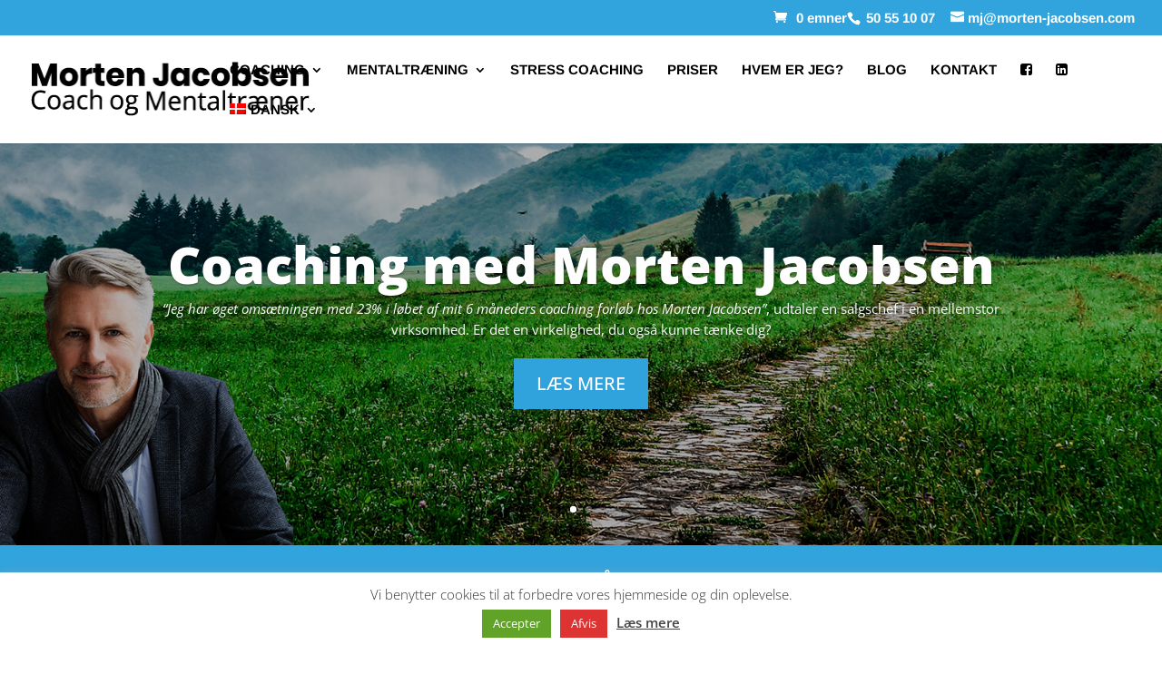

--- FILE ---
content_type: text/html; charset=utf-8
request_url: https://www.google.com/recaptcha/api2/anchor?ar=1&k=6LeSkZseAAAAABg7xAi2XbGK2p8Uk-edyBYxgExF&co=aHR0cHM6Ly93d3cubW9ydGVuLWphY29ic2VuLmNvbTo0NDM.&hl=en&v=PoyoqOPhxBO7pBk68S4YbpHZ&theme=light&size=normal&anchor-ms=20000&execute-ms=30000&cb=h5ffw7ph90uw
body_size: 49506
content:
<!DOCTYPE HTML><html dir="ltr" lang="en"><head><meta http-equiv="Content-Type" content="text/html; charset=UTF-8">
<meta http-equiv="X-UA-Compatible" content="IE=edge">
<title>reCAPTCHA</title>
<style type="text/css">
/* cyrillic-ext */
@font-face {
  font-family: 'Roboto';
  font-style: normal;
  font-weight: 400;
  font-stretch: 100%;
  src: url(//fonts.gstatic.com/s/roboto/v48/KFO7CnqEu92Fr1ME7kSn66aGLdTylUAMa3GUBHMdazTgWw.woff2) format('woff2');
  unicode-range: U+0460-052F, U+1C80-1C8A, U+20B4, U+2DE0-2DFF, U+A640-A69F, U+FE2E-FE2F;
}
/* cyrillic */
@font-face {
  font-family: 'Roboto';
  font-style: normal;
  font-weight: 400;
  font-stretch: 100%;
  src: url(//fonts.gstatic.com/s/roboto/v48/KFO7CnqEu92Fr1ME7kSn66aGLdTylUAMa3iUBHMdazTgWw.woff2) format('woff2');
  unicode-range: U+0301, U+0400-045F, U+0490-0491, U+04B0-04B1, U+2116;
}
/* greek-ext */
@font-face {
  font-family: 'Roboto';
  font-style: normal;
  font-weight: 400;
  font-stretch: 100%;
  src: url(//fonts.gstatic.com/s/roboto/v48/KFO7CnqEu92Fr1ME7kSn66aGLdTylUAMa3CUBHMdazTgWw.woff2) format('woff2');
  unicode-range: U+1F00-1FFF;
}
/* greek */
@font-face {
  font-family: 'Roboto';
  font-style: normal;
  font-weight: 400;
  font-stretch: 100%;
  src: url(//fonts.gstatic.com/s/roboto/v48/KFO7CnqEu92Fr1ME7kSn66aGLdTylUAMa3-UBHMdazTgWw.woff2) format('woff2');
  unicode-range: U+0370-0377, U+037A-037F, U+0384-038A, U+038C, U+038E-03A1, U+03A3-03FF;
}
/* math */
@font-face {
  font-family: 'Roboto';
  font-style: normal;
  font-weight: 400;
  font-stretch: 100%;
  src: url(//fonts.gstatic.com/s/roboto/v48/KFO7CnqEu92Fr1ME7kSn66aGLdTylUAMawCUBHMdazTgWw.woff2) format('woff2');
  unicode-range: U+0302-0303, U+0305, U+0307-0308, U+0310, U+0312, U+0315, U+031A, U+0326-0327, U+032C, U+032F-0330, U+0332-0333, U+0338, U+033A, U+0346, U+034D, U+0391-03A1, U+03A3-03A9, U+03B1-03C9, U+03D1, U+03D5-03D6, U+03F0-03F1, U+03F4-03F5, U+2016-2017, U+2034-2038, U+203C, U+2040, U+2043, U+2047, U+2050, U+2057, U+205F, U+2070-2071, U+2074-208E, U+2090-209C, U+20D0-20DC, U+20E1, U+20E5-20EF, U+2100-2112, U+2114-2115, U+2117-2121, U+2123-214F, U+2190, U+2192, U+2194-21AE, U+21B0-21E5, U+21F1-21F2, U+21F4-2211, U+2213-2214, U+2216-22FF, U+2308-230B, U+2310, U+2319, U+231C-2321, U+2336-237A, U+237C, U+2395, U+239B-23B7, U+23D0, U+23DC-23E1, U+2474-2475, U+25AF, U+25B3, U+25B7, U+25BD, U+25C1, U+25CA, U+25CC, U+25FB, U+266D-266F, U+27C0-27FF, U+2900-2AFF, U+2B0E-2B11, U+2B30-2B4C, U+2BFE, U+3030, U+FF5B, U+FF5D, U+1D400-1D7FF, U+1EE00-1EEFF;
}
/* symbols */
@font-face {
  font-family: 'Roboto';
  font-style: normal;
  font-weight: 400;
  font-stretch: 100%;
  src: url(//fonts.gstatic.com/s/roboto/v48/KFO7CnqEu92Fr1ME7kSn66aGLdTylUAMaxKUBHMdazTgWw.woff2) format('woff2');
  unicode-range: U+0001-000C, U+000E-001F, U+007F-009F, U+20DD-20E0, U+20E2-20E4, U+2150-218F, U+2190, U+2192, U+2194-2199, U+21AF, U+21E6-21F0, U+21F3, U+2218-2219, U+2299, U+22C4-22C6, U+2300-243F, U+2440-244A, U+2460-24FF, U+25A0-27BF, U+2800-28FF, U+2921-2922, U+2981, U+29BF, U+29EB, U+2B00-2BFF, U+4DC0-4DFF, U+FFF9-FFFB, U+10140-1018E, U+10190-1019C, U+101A0, U+101D0-101FD, U+102E0-102FB, U+10E60-10E7E, U+1D2C0-1D2D3, U+1D2E0-1D37F, U+1F000-1F0FF, U+1F100-1F1AD, U+1F1E6-1F1FF, U+1F30D-1F30F, U+1F315, U+1F31C, U+1F31E, U+1F320-1F32C, U+1F336, U+1F378, U+1F37D, U+1F382, U+1F393-1F39F, U+1F3A7-1F3A8, U+1F3AC-1F3AF, U+1F3C2, U+1F3C4-1F3C6, U+1F3CA-1F3CE, U+1F3D4-1F3E0, U+1F3ED, U+1F3F1-1F3F3, U+1F3F5-1F3F7, U+1F408, U+1F415, U+1F41F, U+1F426, U+1F43F, U+1F441-1F442, U+1F444, U+1F446-1F449, U+1F44C-1F44E, U+1F453, U+1F46A, U+1F47D, U+1F4A3, U+1F4B0, U+1F4B3, U+1F4B9, U+1F4BB, U+1F4BF, U+1F4C8-1F4CB, U+1F4D6, U+1F4DA, U+1F4DF, U+1F4E3-1F4E6, U+1F4EA-1F4ED, U+1F4F7, U+1F4F9-1F4FB, U+1F4FD-1F4FE, U+1F503, U+1F507-1F50B, U+1F50D, U+1F512-1F513, U+1F53E-1F54A, U+1F54F-1F5FA, U+1F610, U+1F650-1F67F, U+1F687, U+1F68D, U+1F691, U+1F694, U+1F698, U+1F6AD, U+1F6B2, U+1F6B9-1F6BA, U+1F6BC, U+1F6C6-1F6CF, U+1F6D3-1F6D7, U+1F6E0-1F6EA, U+1F6F0-1F6F3, U+1F6F7-1F6FC, U+1F700-1F7FF, U+1F800-1F80B, U+1F810-1F847, U+1F850-1F859, U+1F860-1F887, U+1F890-1F8AD, U+1F8B0-1F8BB, U+1F8C0-1F8C1, U+1F900-1F90B, U+1F93B, U+1F946, U+1F984, U+1F996, U+1F9E9, U+1FA00-1FA6F, U+1FA70-1FA7C, U+1FA80-1FA89, U+1FA8F-1FAC6, U+1FACE-1FADC, U+1FADF-1FAE9, U+1FAF0-1FAF8, U+1FB00-1FBFF;
}
/* vietnamese */
@font-face {
  font-family: 'Roboto';
  font-style: normal;
  font-weight: 400;
  font-stretch: 100%;
  src: url(//fonts.gstatic.com/s/roboto/v48/KFO7CnqEu92Fr1ME7kSn66aGLdTylUAMa3OUBHMdazTgWw.woff2) format('woff2');
  unicode-range: U+0102-0103, U+0110-0111, U+0128-0129, U+0168-0169, U+01A0-01A1, U+01AF-01B0, U+0300-0301, U+0303-0304, U+0308-0309, U+0323, U+0329, U+1EA0-1EF9, U+20AB;
}
/* latin-ext */
@font-face {
  font-family: 'Roboto';
  font-style: normal;
  font-weight: 400;
  font-stretch: 100%;
  src: url(//fonts.gstatic.com/s/roboto/v48/KFO7CnqEu92Fr1ME7kSn66aGLdTylUAMa3KUBHMdazTgWw.woff2) format('woff2');
  unicode-range: U+0100-02BA, U+02BD-02C5, U+02C7-02CC, U+02CE-02D7, U+02DD-02FF, U+0304, U+0308, U+0329, U+1D00-1DBF, U+1E00-1E9F, U+1EF2-1EFF, U+2020, U+20A0-20AB, U+20AD-20C0, U+2113, U+2C60-2C7F, U+A720-A7FF;
}
/* latin */
@font-face {
  font-family: 'Roboto';
  font-style: normal;
  font-weight: 400;
  font-stretch: 100%;
  src: url(//fonts.gstatic.com/s/roboto/v48/KFO7CnqEu92Fr1ME7kSn66aGLdTylUAMa3yUBHMdazQ.woff2) format('woff2');
  unicode-range: U+0000-00FF, U+0131, U+0152-0153, U+02BB-02BC, U+02C6, U+02DA, U+02DC, U+0304, U+0308, U+0329, U+2000-206F, U+20AC, U+2122, U+2191, U+2193, U+2212, U+2215, U+FEFF, U+FFFD;
}
/* cyrillic-ext */
@font-face {
  font-family: 'Roboto';
  font-style: normal;
  font-weight: 500;
  font-stretch: 100%;
  src: url(//fonts.gstatic.com/s/roboto/v48/KFO7CnqEu92Fr1ME7kSn66aGLdTylUAMa3GUBHMdazTgWw.woff2) format('woff2');
  unicode-range: U+0460-052F, U+1C80-1C8A, U+20B4, U+2DE0-2DFF, U+A640-A69F, U+FE2E-FE2F;
}
/* cyrillic */
@font-face {
  font-family: 'Roboto';
  font-style: normal;
  font-weight: 500;
  font-stretch: 100%;
  src: url(//fonts.gstatic.com/s/roboto/v48/KFO7CnqEu92Fr1ME7kSn66aGLdTylUAMa3iUBHMdazTgWw.woff2) format('woff2');
  unicode-range: U+0301, U+0400-045F, U+0490-0491, U+04B0-04B1, U+2116;
}
/* greek-ext */
@font-face {
  font-family: 'Roboto';
  font-style: normal;
  font-weight: 500;
  font-stretch: 100%;
  src: url(//fonts.gstatic.com/s/roboto/v48/KFO7CnqEu92Fr1ME7kSn66aGLdTylUAMa3CUBHMdazTgWw.woff2) format('woff2');
  unicode-range: U+1F00-1FFF;
}
/* greek */
@font-face {
  font-family: 'Roboto';
  font-style: normal;
  font-weight: 500;
  font-stretch: 100%;
  src: url(//fonts.gstatic.com/s/roboto/v48/KFO7CnqEu92Fr1ME7kSn66aGLdTylUAMa3-UBHMdazTgWw.woff2) format('woff2');
  unicode-range: U+0370-0377, U+037A-037F, U+0384-038A, U+038C, U+038E-03A1, U+03A3-03FF;
}
/* math */
@font-face {
  font-family: 'Roboto';
  font-style: normal;
  font-weight: 500;
  font-stretch: 100%;
  src: url(//fonts.gstatic.com/s/roboto/v48/KFO7CnqEu92Fr1ME7kSn66aGLdTylUAMawCUBHMdazTgWw.woff2) format('woff2');
  unicode-range: U+0302-0303, U+0305, U+0307-0308, U+0310, U+0312, U+0315, U+031A, U+0326-0327, U+032C, U+032F-0330, U+0332-0333, U+0338, U+033A, U+0346, U+034D, U+0391-03A1, U+03A3-03A9, U+03B1-03C9, U+03D1, U+03D5-03D6, U+03F0-03F1, U+03F4-03F5, U+2016-2017, U+2034-2038, U+203C, U+2040, U+2043, U+2047, U+2050, U+2057, U+205F, U+2070-2071, U+2074-208E, U+2090-209C, U+20D0-20DC, U+20E1, U+20E5-20EF, U+2100-2112, U+2114-2115, U+2117-2121, U+2123-214F, U+2190, U+2192, U+2194-21AE, U+21B0-21E5, U+21F1-21F2, U+21F4-2211, U+2213-2214, U+2216-22FF, U+2308-230B, U+2310, U+2319, U+231C-2321, U+2336-237A, U+237C, U+2395, U+239B-23B7, U+23D0, U+23DC-23E1, U+2474-2475, U+25AF, U+25B3, U+25B7, U+25BD, U+25C1, U+25CA, U+25CC, U+25FB, U+266D-266F, U+27C0-27FF, U+2900-2AFF, U+2B0E-2B11, U+2B30-2B4C, U+2BFE, U+3030, U+FF5B, U+FF5D, U+1D400-1D7FF, U+1EE00-1EEFF;
}
/* symbols */
@font-face {
  font-family: 'Roboto';
  font-style: normal;
  font-weight: 500;
  font-stretch: 100%;
  src: url(//fonts.gstatic.com/s/roboto/v48/KFO7CnqEu92Fr1ME7kSn66aGLdTylUAMaxKUBHMdazTgWw.woff2) format('woff2');
  unicode-range: U+0001-000C, U+000E-001F, U+007F-009F, U+20DD-20E0, U+20E2-20E4, U+2150-218F, U+2190, U+2192, U+2194-2199, U+21AF, U+21E6-21F0, U+21F3, U+2218-2219, U+2299, U+22C4-22C6, U+2300-243F, U+2440-244A, U+2460-24FF, U+25A0-27BF, U+2800-28FF, U+2921-2922, U+2981, U+29BF, U+29EB, U+2B00-2BFF, U+4DC0-4DFF, U+FFF9-FFFB, U+10140-1018E, U+10190-1019C, U+101A0, U+101D0-101FD, U+102E0-102FB, U+10E60-10E7E, U+1D2C0-1D2D3, U+1D2E0-1D37F, U+1F000-1F0FF, U+1F100-1F1AD, U+1F1E6-1F1FF, U+1F30D-1F30F, U+1F315, U+1F31C, U+1F31E, U+1F320-1F32C, U+1F336, U+1F378, U+1F37D, U+1F382, U+1F393-1F39F, U+1F3A7-1F3A8, U+1F3AC-1F3AF, U+1F3C2, U+1F3C4-1F3C6, U+1F3CA-1F3CE, U+1F3D4-1F3E0, U+1F3ED, U+1F3F1-1F3F3, U+1F3F5-1F3F7, U+1F408, U+1F415, U+1F41F, U+1F426, U+1F43F, U+1F441-1F442, U+1F444, U+1F446-1F449, U+1F44C-1F44E, U+1F453, U+1F46A, U+1F47D, U+1F4A3, U+1F4B0, U+1F4B3, U+1F4B9, U+1F4BB, U+1F4BF, U+1F4C8-1F4CB, U+1F4D6, U+1F4DA, U+1F4DF, U+1F4E3-1F4E6, U+1F4EA-1F4ED, U+1F4F7, U+1F4F9-1F4FB, U+1F4FD-1F4FE, U+1F503, U+1F507-1F50B, U+1F50D, U+1F512-1F513, U+1F53E-1F54A, U+1F54F-1F5FA, U+1F610, U+1F650-1F67F, U+1F687, U+1F68D, U+1F691, U+1F694, U+1F698, U+1F6AD, U+1F6B2, U+1F6B9-1F6BA, U+1F6BC, U+1F6C6-1F6CF, U+1F6D3-1F6D7, U+1F6E0-1F6EA, U+1F6F0-1F6F3, U+1F6F7-1F6FC, U+1F700-1F7FF, U+1F800-1F80B, U+1F810-1F847, U+1F850-1F859, U+1F860-1F887, U+1F890-1F8AD, U+1F8B0-1F8BB, U+1F8C0-1F8C1, U+1F900-1F90B, U+1F93B, U+1F946, U+1F984, U+1F996, U+1F9E9, U+1FA00-1FA6F, U+1FA70-1FA7C, U+1FA80-1FA89, U+1FA8F-1FAC6, U+1FACE-1FADC, U+1FADF-1FAE9, U+1FAF0-1FAF8, U+1FB00-1FBFF;
}
/* vietnamese */
@font-face {
  font-family: 'Roboto';
  font-style: normal;
  font-weight: 500;
  font-stretch: 100%;
  src: url(//fonts.gstatic.com/s/roboto/v48/KFO7CnqEu92Fr1ME7kSn66aGLdTylUAMa3OUBHMdazTgWw.woff2) format('woff2');
  unicode-range: U+0102-0103, U+0110-0111, U+0128-0129, U+0168-0169, U+01A0-01A1, U+01AF-01B0, U+0300-0301, U+0303-0304, U+0308-0309, U+0323, U+0329, U+1EA0-1EF9, U+20AB;
}
/* latin-ext */
@font-face {
  font-family: 'Roboto';
  font-style: normal;
  font-weight: 500;
  font-stretch: 100%;
  src: url(//fonts.gstatic.com/s/roboto/v48/KFO7CnqEu92Fr1ME7kSn66aGLdTylUAMa3KUBHMdazTgWw.woff2) format('woff2');
  unicode-range: U+0100-02BA, U+02BD-02C5, U+02C7-02CC, U+02CE-02D7, U+02DD-02FF, U+0304, U+0308, U+0329, U+1D00-1DBF, U+1E00-1E9F, U+1EF2-1EFF, U+2020, U+20A0-20AB, U+20AD-20C0, U+2113, U+2C60-2C7F, U+A720-A7FF;
}
/* latin */
@font-face {
  font-family: 'Roboto';
  font-style: normal;
  font-weight: 500;
  font-stretch: 100%;
  src: url(//fonts.gstatic.com/s/roboto/v48/KFO7CnqEu92Fr1ME7kSn66aGLdTylUAMa3yUBHMdazQ.woff2) format('woff2');
  unicode-range: U+0000-00FF, U+0131, U+0152-0153, U+02BB-02BC, U+02C6, U+02DA, U+02DC, U+0304, U+0308, U+0329, U+2000-206F, U+20AC, U+2122, U+2191, U+2193, U+2212, U+2215, U+FEFF, U+FFFD;
}
/* cyrillic-ext */
@font-face {
  font-family: 'Roboto';
  font-style: normal;
  font-weight: 900;
  font-stretch: 100%;
  src: url(//fonts.gstatic.com/s/roboto/v48/KFO7CnqEu92Fr1ME7kSn66aGLdTylUAMa3GUBHMdazTgWw.woff2) format('woff2');
  unicode-range: U+0460-052F, U+1C80-1C8A, U+20B4, U+2DE0-2DFF, U+A640-A69F, U+FE2E-FE2F;
}
/* cyrillic */
@font-face {
  font-family: 'Roboto';
  font-style: normal;
  font-weight: 900;
  font-stretch: 100%;
  src: url(//fonts.gstatic.com/s/roboto/v48/KFO7CnqEu92Fr1ME7kSn66aGLdTylUAMa3iUBHMdazTgWw.woff2) format('woff2');
  unicode-range: U+0301, U+0400-045F, U+0490-0491, U+04B0-04B1, U+2116;
}
/* greek-ext */
@font-face {
  font-family: 'Roboto';
  font-style: normal;
  font-weight: 900;
  font-stretch: 100%;
  src: url(//fonts.gstatic.com/s/roboto/v48/KFO7CnqEu92Fr1ME7kSn66aGLdTylUAMa3CUBHMdazTgWw.woff2) format('woff2');
  unicode-range: U+1F00-1FFF;
}
/* greek */
@font-face {
  font-family: 'Roboto';
  font-style: normal;
  font-weight: 900;
  font-stretch: 100%;
  src: url(//fonts.gstatic.com/s/roboto/v48/KFO7CnqEu92Fr1ME7kSn66aGLdTylUAMa3-UBHMdazTgWw.woff2) format('woff2');
  unicode-range: U+0370-0377, U+037A-037F, U+0384-038A, U+038C, U+038E-03A1, U+03A3-03FF;
}
/* math */
@font-face {
  font-family: 'Roboto';
  font-style: normal;
  font-weight: 900;
  font-stretch: 100%;
  src: url(//fonts.gstatic.com/s/roboto/v48/KFO7CnqEu92Fr1ME7kSn66aGLdTylUAMawCUBHMdazTgWw.woff2) format('woff2');
  unicode-range: U+0302-0303, U+0305, U+0307-0308, U+0310, U+0312, U+0315, U+031A, U+0326-0327, U+032C, U+032F-0330, U+0332-0333, U+0338, U+033A, U+0346, U+034D, U+0391-03A1, U+03A3-03A9, U+03B1-03C9, U+03D1, U+03D5-03D6, U+03F0-03F1, U+03F4-03F5, U+2016-2017, U+2034-2038, U+203C, U+2040, U+2043, U+2047, U+2050, U+2057, U+205F, U+2070-2071, U+2074-208E, U+2090-209C, U+20D0-20DC, U+20E1, U+20E5-20EF, U+2100-2112, U+2114-2115, U+2117-2121, U+2123-214F, U+2190, U+2192, U+2194-21AE, U+21B0-21E5, U+21F1-21F2, U+21F4-2211, U+2213-2214, U+2216-22FF, U+2308-230B, U+2310, U+2319, U+231C-2321, U+2336-237A, U+237C, U+2395, U+239B-23B7, U+23D0, U+23DC-23E1, U+2474-2475, U+25AF, U+25B3, U+25B7, U+25BD, U+25C1, U+25CA, U+25CC, U+25FB, U+266D-266F, U+27C0-27FF, U+2900-2AFF, U+2B0E-2B11, U+2B30-2B4C, U+2BFE, U+3030, U+FF5B, U+FF5D, U+1D400-1D7FF, U+1EE00-1EEFF;
}
/* symbols */
@font-face {
  font-family: 'Roboto';
  font-style: normal;
  font-weight: 900;
  font-stretch: 100%;
  src: url(//fonts.gstatic.com/s/roboto/v48/KFO7CnqEu92Fr1ME7kSn66aGLdTylUAMaxKUBHMdazTgWw.woff2) format('woff2');
  unicode-range: U+0001-000C, U+000E-001F, U+007F-009F, U+20DD-20E0, U+20E2-20E4, U+2150-218F, U+2190, U+2192, U+2194-2199, U+21AF, U+21E6-21F0, U+21F3, U+2218-2219, U+2299, U+22C4-22C6, U+2300-243F, U+2440-244A, U+2460-24FF, U+25A0-27BF, U+2800-28FF, U+2921-2922, U+2981, U+29BF, U+29EB, U+2B00-2BFF, U+4DC0-4DFF, U+FFF9-FFFB, U+10140-1018E, U+10190-1019C, U+101A0, U+101D0-101FD, U+102E0-102FB, U+10E60-10E7E, U+1D2C0-1D2D3, U+1D2E0-1D37F, U+1F000-1F0FF, U+1F100-1F1AD, U+1F1E6-1F1FF, U+1F30D-1F30F, U+1F315, U+1F31C, U+1F31E, U+1F320-1F32C, U+1F336, U+1F378, U+1F37D, U+1F382, U+1F393-1F39F, U+1F3A7-1F3A8, U+1F3AC-1F3AF, U+1F3C2, U+1F3C4-1F3C6, U+1F3CA-1F3CE, U+1F3D4-1F3E0, U+1F3ED, U+1F3F1-1F3F3, U+1F3F5-1F3F7, U+1F408, U+1F415, U+1F41F, U+1F426, U+1F43F, U+1F441-1F442, U+1F444, U+1F446-1F449, U+1F44C-1F44E, U+1F453, U+1F46A, U+1F47D, U+1F4A3, U+1F4B0, U+1F4B3, U+1F4B9, U+1F4BB, U+1F4BF, U+1F4C8-1F4CB, U+1F4D6, U+1F4DA, U+1F4DF, U+1F4E3-1F4E6, U+1F4EA-1F4ED, U+1F4F7, U+1F4F9-1F4FB, U+1F4FD-1F4FE, U+1F503, U+1F507-1F50B, U+1F50D, U+1F512-1F513, U+1F53E-1F54A, U+1F54F-1F5FA, U+1F610, U+1F650-1F67F, U+1F687, U+1F68D, U+1F691, U+1F694, U+1F698, U+1F6AD, U+1F6B2, U+1F6B9-1F6BA, U+1F6BC, U+1F6C6-1F6CF, U+1F6D3-1F6D7, U+1F6E0-1F6EA, U+1F6F0-1F6F3, U+1F6F7-1F6FC, U+1F700-1F7FF, U+1F800-1F80B, U+1F810-1F847, U+1F850-1F859, U+1F860-1F887, U+1F890-1F8AD, U+1F8B0-1F8BB, U+1F8C0-1F8C1, U+1F900-1F90B, U+1F93B, U+1F946, U+1F984, U+1F996, U+1F9E9, U+1FA00-1FA6F, U+1FA70-1FA7C, U+1FA80-1FA89, U+1FA8F-1FAC6, U+1FACE-1FADC, U+1FADF-1FAE9, U+1FAF0-1FAF8, U+1FB00-1FBFF;
}
/* vietnamese */
@font-face {
  font-family: 'Roboto';
  font-style: normal;
  font-weight: 900;
  font-stretch: 100%;
  src: url(//fonts.gstatic.com/s/roboto/v48/KFO7CnqEu92Fr1ME7kSn66aGLdTylUAMa3OUBHMdazTgWw.woff2) format('woff2');
  unicode-range: U+0102-0103, U+0110-0111, U+0128-0129, U+0168-0169, U+01A0-01A1, U+01AF-01B0, U+0300-0301, U+0303-0304, U+0308-0309, U+0323, U+0329, U+1EA0-1EF9, U+20AB;
}
/* latin-ext */
@font-face {
  font-family: 'Roboto';
  font-style: normal;
  font-weight: 900;
  font-stretch: 100%;
  src: url(//fonts.gstatic.com/s/roboto/v48/KFO7CnqEu92Fr1ME7kSn66aGLdTylUAMa3KUBHMdazTgWw.woff2) format('woff2');
  unicode-range: U+0100-02BA, U+02BD-02C5, U+02C7-02CC, U+02CE-02D7, U+02DD-02FF, U+0304, U+0308, U+0329, U+1D00-1DBF, U+1E00-1E9F, U+1EF2-1EFF, U+2020, U+20A0-20AB, U+20AD-20C0, U+2113, U+2C60-2C7F, U+A720-A7FF;
}
/* latin */
@font-face {
  font-family: 'Roboto';
  font-style: normal;
  font-weight: 900;
  font-stretch: 100%;
  src: url(//fonts.gstatic.com/s/roboto/v48/KFO7CnqEu92Fr1ME7kSn66aGLdTylUAMa3yUBHMdazQ.woff2) format('woff2');
  unicode-range: U+0000-00FF, U+0131, U+0152-0153, U+02BB-02BC, U+02C6, U+02DA, U+02DC, U+0304, U+0308, U+0329, U+2000-206F, U+20AC, U+2122, U+2191, U+2193, U+2212, U+2215, U+FEFF, U+FFFD;
}

</style>
<link rel="stylesheet" type="text/css" href="https://www.gstatic.com/recaptcha/releases/PoyoqOPhxBO7pBk68S4YbpHZ/styles__ltr.css">
<script nonce="6eCS0tKjWBhfPwtwtSy58w" type="text/javascript">window['__recaptcha_api'] = 'https://www.google.com/recaptcha/api2/';</script>
<script type="text/javascript" src="https://www.gstatic.com/recaptcha/releases/PoyoqOPhxBO7pBk68S4YbpHZ/recaptcha__en.js" nonce="6eCS0tKjWBhfPwtwtSy58w">
      
    </script></head>
<body><div id="rc-anchor-alert" class="rc-anchor-alert"></div>
<input type="hidden" id="recaptcha-token" value="[base64]">
<script type="text/javascript" nonce="6eCS0tKjWBhfPwtwtSy58w">
      recaptcha.anchor.Main.init("[\x22ainput\x22,[\x22bgdata\x22,\x22\x22,\[base64]/[base64]/UltIKytdPWE6KGE8MjA0OD9SW0grK109YT4+NnwxOTI6KChhJjY0NTEyKT09NTUyOTYmJnErMTxoLmxlbmd0aCYmKGguY2hhckNvZGVBdChxKzEpJjY0NTEyKT09NTYzMjA/[base64]/MjU1OlI/[base64]/[base64]/[base64]/[base64]/[base64]/[base64]/[base64]/[base64]/[base64]/[base64]\x22,\[base64]\\u003d\x22,\x22ZMOLw7fCvBDCm8Ktw5vChA/Cthofw6/[base64]/[base64]/DggbCuVzDmjMQHcKiwroLwroPw4NkRMOdV8OuwqvDkcO/[base64]/DuzzDhMOSwqLDucO5w7LDnQ3Dlw8yw6vCkRbDuH89w6TCsMK+Z8KZw6fDrcO2w482wqFsw5/CsH0+w4dtw6NPdcK1wqzDtcOsEMKawo7CgzXCr8K9wpvCvsKxanrCnMOTw5kUw7pGw68pw6cdw6DDoVjCo8Kaw4zDsMKjw57DkcOkw4F3wqnDtQnDiH4UwoPDtSHCisOYGg9JVBfDsGPCjmwCPnddw4zCvMKnwr3DusK7PsOfDAEqw4Z3w61ew6rDvcK/w7dNGcOYbUs1CsOtw7I/w5AbfgtRw6EFWMOxw7QbwrDCn8Ksw7I7wo7DrMO5asO8EsKoS8Kcw7nDl8OYwoMHdxw7X1IXKsKgw57DtcKfwqDCuMO7w696wqkZEVYdfQ/Cgjl3w7ssA8Ojwr3CvTXDj8KmTgHCgcKKwrHCicKEBcOBw7vDo8OWw4nCokDChkgowo/[base64]/ahzDp2jCkBREwpswwpdoHDIJwpbCtMKdLHlcbcOkwrFvFidiw55aKQHCg24GccO1wrEDwoNHKcK/fsKYUR0vw5DCl1hqIAcXd8OQw4lEecK7w4fCu1MRwqnCj8OHwpdSw7xXwqfCvMOrwrDCuMO/OlTDpcKKwolMwpdIwqhdw75mP8KsL8Oaw7ohw7kqaSjCqFnCnsKZUMOwQRktwrcWbMKYZDzDvRo1asOMC8KMV8KvT8O4w5jDhMOew7TCo8OgJcOlbMO8w7vCn2wKwp7DpRvDgsKZdGPCrHoeMMOVesOdwoPCjHYESMKsOMKGwoFMSMOebx0pVjHCiRo6wp/[base64]/Dl8O/w57Ck8KewrlsdUotwqNec3HCucO1wrDDqcKgwoUJw7c4WU9GLglsIX5Ew5xowrXChMKewpXCjBTCicOqw4nChCZQw5RiwpRAw63Cj3nDmMKSw7/DpMO3w5/ChgMna8KJUcOfw7F/e8KlwpXDssOJJMOPesKFw6DCqWA/w718wqTDnsKNCsK3DiPCr8OqwpRTw5HDgMO/[base64]/A2jCosOZUcOaXy83KsOHRTNUIcOaw5Atw4rDgjnDuRPDkxBFC3M2OsK3w4HDpcKScn3DkcKIB8O1PMOTwoHDvTkHYQpewrnDuMOzwqRqw5HDvX/CmDPDgnI8wqDCmXDDsSLCqX9Aw5UeLV9Owo7DrxHCm8OBw7fClA3ClcOoIMOiOMK6w6U/U0opw5xFwoIXWhTDl1fCg33DgRnCiALCmMKDNMO2w50AwoDDsGvDr8KEwp9YwqPDgMO+IlJJV8OHH8OEwrcbwqwdw7oZLkfDqzXDjsOAfCDCvsOyQWpGw51PZcK1w7ILw454dmQrw4DDvzLDmiHDhcO3N8OzI1rDthliZsKAw4LCksODwoHChzlKDBjDu0zCscO/wpXDrAXCqyHCrMKKQx7DgFPDkULDsQLDlwTDjMKVwrEETsKCeX/CnlJ5UnnChMOfw4c+wrcFW8Oawrd7wqTChcOSw6cVwpbDp8OfwrPCtmjDtS0AwpjDiyPCrQk8W3psLWgrwos/WsO6wokqw6pTw4HCslTDqSkXGm19wozDkMOzI1gEwoDDscOww5rCm8O6fBfDqsKuFWjDpATCgUHDlsOFw53CiAFMwpwsVBx2GMODIW/Di1knRjTDhcKSwoPDssKnXz3DtMO3w5UyO8K9w5rDu8OCw4XChsK2aMOWw49Tw4s9wrfCj8K0wpTDp8KOwpXDu8KlwrnCvH1AIR3Cp8OWa8KxBmRxwoBSwprCnMOGwpnDjm/Cr8OZwrvChDV2GmU3BGrCumXDnsOQw6RiwqpGUMKgwqnCm8KDw6AMw4ICw7Newoonwro5NsKnWcK6NsOJF8K2wocxDsOuYMOUw7PClDTDj8OOK0/DssO2w6NMw5hoYVoKSzbDhnlFwpDCp8OQc04hwpHCvXfDvD0fWMKPXGdXOjkmGcKBV2JUNsO6FMO9UR/DisO9cSLDpsKXwqgOXlPCgcO/wpPDn0jCtGjDulcIw4nCj8KrL8OnfMKffk7CscOiPcORwqvCgjzCnx18wp3Cm8KUw77Cu2PDsQTDnMOuI8KfHGx/NsKOwpTChcKQwoIxw7vDr8OlSMOjw5tGwrkyfArDoMKtwowfUhxtwoBUJBvCt3/CmSXCnQt2w78OdsKNwqjDpBlIwqc3ayXDhXnDhcKlIRJYw6YGF8OzwpsnB8Kvw54oQQ3CiUvDrENLwrfDqcK/w5Qiw4IscwXDtcOWw4TDvRcTwpXCmiDDg8OEe3d0w7FeAMOlwrZ7KsO2ScKkBcKnwp3Cn8O6w64GAMOTw5AfBAjCkwcMIlDDtAZLfsK4H8OrZAI1w5AGwpTDnsOHY8ORw7LDksOsdsOocMOKdMKQwpvDtTPDgjYBeBEaw5HCq8KTLMOlw7DCmcKqH3YUFm5pBsKeS2/[base64]/DgRvDhAfClzpDVMO2d8OCw51eeg9lFcOnwpTCvzFobcKdwr43XsKZNsKGwqMPwqN+wqEKw7/CtG/Ci8O2O8K/CsOnRXzDlsK4w6dIPFDChS9Mw6Ziw7fDlnE0w4c/S2tBdkPCiSYOBMKQdcK5w6lyE8OEw4HCh8OgwqpzOy7ChMKNw5bDj8KRcsK9GSxrNSkOwocaw6cDw45QwpDCojPCjMKRw58swpkqLcObaAvCsC9Cwr/[base64]/DncONwossw7kDS8KyFl3DqMKZJMOkw47DoTk+w5zDu8K5JWoFAcKwZzsLYcOrXUfDocKLw5XDrG1iDzQ5wpnCi8Obw7czwpbDnF7DsnRlw53DvSxgwrZVbhETRn3CocKJw4nCscKIw7Q5HAzCr3hWwoszU8OWU8KDw4/DjTQ9LyLClU7CqXFIwrtuwr7DtnglQmlVaMKBw5AewpNIwrAGwqfDnxjChVbCnsOQwrrCq04PQ8OOworCjix+dcODw7/Cs8OKw5fDtTjDphJ9C8K5C8KIZsKTw7/DncKRFwh4wqXCisOAWmMKEcOONnfCpGYNwqYCXlM3ZcOub0XDhkPCkcOxPsOaWRPCu1wpSsKDfMKMw7HChlhlXcOXwp3CtsO7w5TDkDlRw6N9MsKIwooYA0TDnBNRRWJuw6g3wqAGTMO/Mh94Y8Knc03DrGc7YsOTw74rw7rCqcOca8KNw6bDmMKXwpkAMSTCk8K3wqjCgkHCsmUGwo8Pw4Rsw6PCk2vCq8OkFcKEw6wdScKpQMKMwpJOCMOyw615w7DDssOjw4DCoi/[base64]/CnijCucOCNwVHw7zCsMOewq7CtTQQw5Fqw5XDgDnCjDoSw5vDv8KeNsOfZ8Kyw7RxVMK8wr01w6DCqsKCdTIhV8OMF8Ktw4vDj1w4w7gywq/[base64]/CrEQBw4s9NwXDiMKnwovDp8Kdw43DjgxHw6zCvMOACMKKw7NFw68tFcKnw5RtFMOywpjDgGDCm8OJw4nCkFJpHMKrwqRmBxrDpsKpDUTDuMOzH35wbizDplLCqmhlw7oCRMKiUcOPwqXChMKiHBfCoMOHwoPCmcKiw7JYw4R2S8K4wr/CnMK/w6bDlknCt8Kcejt0UGjDocOJwrk8KxE6wovCp01afcKOw5RNRsKEYBTCpz3DkjvDrE9SVDvDpcKyw6NuB8OtOgjCjcKEAH1owpjCpcKIwoPDgjvDm1Vuw4UkV8K6O8OqYxUMwqfChx/Dh8OHBnHDrylvwpjDocKGwqAsPcOEXQPCisKSbWvCrGVEScOjAMKzwozDhcKRQsKLLcOHK1xpwqHCvsKJw4DDrsKuI3vCvcOkwo8vFMOKw7jDu8KnwoRlGk/CrsKQCwIRexDDusOrw4nClMKVeltxK8OtCsKWw4FFw4dCZjvDoMKwwp4Yw4nDiH7DsEHCrsOSYsK7PBU3PcKDwqI/[base64]/Co0TCosKZw5IqUT3Cm1I0wpEDOsOSwrlbw6h/CFzDvsOcDMOuw7xgbSoHw5PCpsOWRiPCnMO7wqDDmFfDoMKyGX4TwqtLw4YEdcOrwqxATFXCmUAgw4E/QcK+WU7CoRnClBvDkmtMGsKYDsKhScOXD8OccsO/w40CJntuCj3CucO2eRLDp8Oaw7fDthLDh8OKw4x9AC3DsnfCnXdbwpQCVMOTQ8Kwwp1/VggxRMORwp46GcOtfhHDmHrDvAd4VxFnT8KSwpxTR8KZwpBPwpBLw7XCr1J5wqBSWxnDrMOWcMONBF3DlDlwK3nDn0bCgMOcccOWDDkEe1DDusO+wpXDvC/CnzAIwp7CpQfCvMKCw7HCscOyD8ODwoLDisKfSjQYFMKfw7PDv0ssw7vDjkPCssKhC13DrAwXVGIvw4LCtVPCvcKqwp/DkXl+wowjw7ZGwoUnbmPDjBHDncKww77Du8KzZsKrWWpIQC/DmMKxQRPCsBEpw5jCplYcwosxO3c7VidJwoDDoMKkfQViwrnCo2JYw75FwoPCqMO/VTTDm8K0wpjDkGbDtQQGw7nCisOAV8KFwrnCnMKOw6B5wpdJJcOlUcKCecOpwp3Ch8Khw53DtE7CtTPDs8OqfcKXw7jCq8KJfsK8wroDZhrCnRjCn00KwpXDpzEhw4jDusOLd8OKPcOTa3rDkU3DjcOlUMOzw5JCw5DDtMOIwo7Cr0hrOMKXEQHCo3DCvQPCoXLCuCw/woNHRsKow6jDpcOvwpRYXBTDpBd4aEHDscK/[base64]/Cp8O/b207wpbDg2EhAcKpwrDDv8O1TMO5BMOIwr/DuV9EBnbDkjrDjMOQwrrCimrCksOOODzCksKYw4grWHDCiHrDqBjDoi/CoDIPw5bDkmN+ZTgeTsOrSx4/VijCiMKpUnkSZcOSMMO8wrsuw4NjcMK9RF81w7TCs8KOFU/DvcOJNMKww6wOwo4cIH5AwpTCukjDpx8xwqsBw5YccMKswrhJbXbChcKZekkEw5nDuMOZw7/DpcOGwpHDmVfDsznCuFzDh2vDk8K1QDLCiXQxNcKcw59rw67ClEXDkcOTDnvDulnDkcOyR8OqNcKEwprCk10uw7pkwpIeCsKJwqR+wpjDhEbDg8KeOmrCjScmUcOQCF/Duws/RFhGXsOuwrbCoMOjwoFxLUPCvsKQZhdxw5gZPVTDuXDCo8KLH8KiasOXbsKEwqvCixTDv33ChcKuw5waw50+J8OgwpbCtBHCn1PDpVjCuBPDli/[base64]/DusKSwolPLsOZGMOZw4cCaBDDvsKqSnHDqRdjwr5sw45HGXnCgWZ/[base64]/[base64]/ChcKVLAjDliYJccKyDsOBw47CiQ09w5lhw7vCoSNoAMOSwofCosOFwrHDpcOjwoJJPcKqwo0EwqvDljpdWkZ7EcKPwpfDosOLwoXCmsOqOn8YTkR7CcKBwrdHw65ywoTCusOSw5TCjWptw7pFwrvDkcOYw6XDksKROj8UwqQ0JTEQwrDCrBhLw5l0woLDmMK/wpRYOmsUQsO/w4lZwqcOVRF1Y8OfwqoUZnUfWw/CpU7ClwRBw7bCjkDDq8ODDEpKO8KfwovDmxHCuycCKx3DlsK9wpcHw6BPK8KJwobDs8KLw7DCuMOdwrrCgcO+O8OfwonDhhDCqsOUw6ARdsKTeFhewo3CpcO/[base64]/wrp5w4gRDzPDpsK8U8KvYwTCoQbDkMKcw5cNGVIhFHVOw5l5wrp1w4LDi8Kjw5zDiQLCsQYOQcKiw5l9MRvCv8Osw5VhKihlwp8OacKAVQnCsDQDw5/[base64]/VG7CsMOjPQHCl2PDh1DDlg/DnHZrbcKoexA1w6nDo8KtwotOw7NKNMO8R27CpArCt8O3wqt1RQDDosOMwrpiZ8OxwpfCtcKdQMOAw5bClCIYw4nDuFdReMKow43CmMOINMKaAsOLw64iK8KAw7h/dcO6w7nDqSbCmsKkCW7Do8KxXsOibMOSw77Du8OYdwfDpMOjwrvCmMOtdMKawoXDj8OGw5tdwpYiSTs/[base64]/DjXZOwqPCosO5C8O3w7vCkcKJNF8fw5VnwpUuXMODI8KWIjwkJcO/[base64]/[base64]/DkDvCqnAJw4EVNsKtLArCrMOEwoTDhsOfZ8KJVsKrG20+w64iwoYFFcOTw6HDgnfDvghbK8KMDsKAwrXCusKEw57CvcOuwr/CtsKDMMOkORsNB8KzNE/[base64]/Cj8OFwpfCmWEswq/CscK+Ghwjw57CgzZLQnJdw6DDiUI5GEfCvQbCpjDCs8OywrfCllrDkUfCjcKRIHoNwojDkcKiw5bDlMOdJ8OCwrRoag/DoRMMw57DsX0mdcKrbcK0Rl/ClsOxPMOODMKMwpkfw6fCvkLCnMKgWcKiaMOYwqEqJsO5w69GwpDDnsOKak09cMKnw7dGX8KgVmnDlsOzwo5/SMO1w6DChDXChglhwrsHwo9XfsKfVMKsAQ7Dl3BYdsK+wrXDj8KCw5XDksKvw7XDpnLCg0jCgMK2wrXCvMKdw5/DhSbDh8K5TMKDLFTDrcO1wrDCtsOGw6LCmcOXwr0TMsKrwrxmQSoCwq0jwoBdEMK4wqXCrkXDjcKdw67ClcOYNV5GwpE/wpfCqsK3wrsuP8KGMWbCtcO3wpDCosOlwozCqT3CgFrCvsOiwpHDmcKQwqtZw7dEB8KMwrtQwqwPTsOjwo9NRsKcw5kaN8KSwoQ9w5VUw6DDjxzDvArDoGDDrMOQasKcw7FSw6/Dg8OiP8KfWRASVsOqYUsqasK/YsONFMOiMsO0wqXDhVfCgsKWw7bCjgDDjAV6KSbCsjpJw7F2wrlgwoXClAPDq0zDtcKXDsOswqRlwojDi8KWw53Dil9CUcKRPsKYw7HCvMOcOBFuL3/CsS0GwrHDnTphw6bCmhfCtnVZwoAoC1vCvcOMwrYWwqHDhmVvO8KFIMOQQ8OkbVoGCsKBKMKZw6hvVFvCk2bCkMKVTUVJPwlxwoMTecKBw7tiw5jCvmhCw47DoizDrMOaw5DDmxvDtDnDuwZzwrjCtTQgbsOWO3rCrhfDqcOAw7JhFDlww6kOKcOhcMKVP0ggGT/Dj1LCqsKKW8OiA8OxcCnCisKlXsOsambCszjCncKyB8OowqPDhhUhZCIZwrfDv8Klw4LDqMOnw5XCucKzPBZ0w53CuU3CksOPw6kfUyHDvsOSFQt2woXCosK5w4g9wqXCkj0Tw78nwoVTWXbDpAY+w7LDusKhM8KDwpNgIgkzN1/DvMOAIwjClcOhQwxewrrCtUNmw5HDnsKTeMKIw5fCjcOWD28WIMK0w6EffMKWSnciZMObw5rDlsOpw5PCgcKeY8KCwrYgMMK8wrHCqEnDoMK8OjTDjToDw78iw6fCvMO/wpFFQGvDl8OSCBFQHXx7wprDvGZFw6DCgMOZecO6E0lXw4AuGMK6w7HCscOmwrfCvsK9RFteNyJfPGYZwrzDlHVpVsOpwrNSwqpaPMKqMMKxJcKHw6XDq8KrKsOxwrnCssKXw7kMw6cQw6gOY8KCTAQ0wp/DoMOKwqLCn8O9wpnDkXzCuFfDvMKWwqRMwqrCicOAVcKOwq0kWMKCw5vDoS0aBMO/wq93w79cwqnDh8KQw7w9P8K+DcKdwqPDsXjCj2nDiCd4VRN/KVTCocOPO8O0MzlWcHLClwhRAn49wqcVIHXCrAFNKzjCt3Ipwr1/w5lbZMOtO8KIw5fDo8OxTMK8w60lDSo2T8KqwpTCtMOHwp1Fw4EBw5PDrcKoS8K5wqwnScKAwowtw73CqMO6w7VBDsK0BsOhZMK9w7oHwqtFw5BVwrbCtCoPw4vCmcKow5lgBMOWAxrCr8KucSDCqVvDkcK8wrPDrTEKw7vCnsODbsOrYMOUwpc/RWJJw6TDncOzw4Y7QGHDt8KgwqXCs103w7/DicO8YFLDt8O7VzTCq8O0bjvCs04CwrnCqwbCmWVLwr9IZsK8GEh5wp/CgsK8w6PCq8Kfw6/Ctz18H8OZwozDq8K/FGJCw7TDkFZTw7vDkHNOw7rDtMKHEljDrzLCkcKTehpUw6bCuMKww4glwonCj8Ocw7pzw7bDjMKkIVV6QgNSC8Kqw7bDrDhsw7QTBGnDrcOyR8OcEcO8V11GwpjDsT9VwqjDixnDq8Ovw68ZOcO4woRXWMK/ScKzwoUMw6bDosOXRhvCqsK8w6zDi8Oywp7CpMKIfSccw7AOfVnDkMKOwpvCiMOjwpXChMObwq/CtSbDg0ptwpnDvMKuNxREVAzDgTB/wrTCtcKgwqXDhF/[base64]/DksKEwprCrmXDtcO8EMKkBcOjHMKtw4jDnsOIw73CpRDCpi46CA9gTHLCgsOKGcO7CMKzecKcwrctCFpwbGrCrSHCo3R4wqLDlCNmcsKpw6LDksO3wqwywodHw5/CssKMw6HDgcKQKsKXw6LCjcONwooYNWrCqsKvwq7Cp8O6ADvDr8KZwprCg8KFLxbDiyQOwpFSIsKCwrHDsCJlw5l+UMOEYWoiQXRkwq/[base64]/CvsKqwpHCj8OgT8O1RD/Cmipgw7DDokzDucOFw4cUworDpsOiEQTDqDEFwozDtjg4fw7CsMOJwqgGw4/DtDBEBMK7w4F0wrnDuMO7w7nCsVEEw5LCscKQwrp0wrZ2E8OgwrXCi8KUMsOfMsK/wqHChcKew4BZw7zCscKbw5JUVcKre8OzBcOJw67CnW7Cp8OUen3CggzDqUoKw5/CosKmIcKkw5ZiwpVsHAITwosAMsKcw49OFmkwwqwXwrjDiV3CrMK9FEglw5jCpzxzJ8OzwoLDgsObwrrCoUfDr8KGSi1Fwq/Cj2VyMsKwwqpZwo3DucOcwrljw69NwpDCtEZjcTPCi8OCDxcbwrjCuMOofjd+wrfCkFnCjxlfLRHCtmkvORTDvWzChjkPRmzCk8O5w4/Cng3DuXQOHcOzw7A0EMKHwrQvw5zChcKENw0CwrPCrUfCpBvDiWjCmg4pT8OLKcOKwrB6w6fDgwgqwofCrsKMwobDqirCpTx4MAzCvcO/[base64]/DlcO6XWBgwqV3w6XDpMOAw5APw63Cn8OAQMO/w54QaC5KOwNScMOtNcODwpQ+wrZZw7FKfsKseSw3V2cIw5vDnA7DnsOYEScAXEYFw73CrR5ad3ESDmLDmgzCqxAAYUMuwqLCmHHCiTwcWSYEC1VzJcKgw6ZrfgjCqcK9wq4swohRccOpPMKHETRIBMO6wqJcwoBTw5/Dv8OyQcOKHXPDmcOzMsKCwrHCtRkNw5nDtmnCrDTCvcKxw4TDl8OKwp0fw6QsBy0Cwo8tVA96wqXDnMOPMsKJw7/DpsKUwoUqOMK4HBBUw6AtCcODw7kGw6drUcKYw6Zxw7YGw5nCvcODIyXDti3Cl8O6w5zCkH9IKMOdw5fDnB4SHHLDiDZPw6ocV8O3w4FgAVHCh8KsDwtvw78iScO/w73Do8KsK8KoYsKvw7vDgsKASyxKwq0Ec8KQZMOuwofDlHjClcK8w5vCtCkkccOBeyfCoA4Pw6NBX0p5wq/Cj1VFw7PCn8O8w6swQsKkwq7DgMKgOMKRwpnDlcKGwpfCuC7DsFJNR0bDgsKbCAFQwr/DpMKwwpd8wrvDjMOWwoHDlFBwDDgJw75gw4XDnhUFw6AGw6Uww6zDp8OyVMKrYsOHwrXDqcK6w4TCiCE/w67CocOtHShfOcKZBBbDuB/Cpw3CqsKpcMKbw7fDjcKhU3jCgsKJw7g8ZcKzw4bDi1bCmsKvKGrDs1nCjh/DmETDvcOlw5J6w4bCoz7CmXYXwp4Ew5paDcKgYcOmw55NwqU0wp/[base64]/[base64]/DuwRTKUbCpcOcVHBxTMKlZwrClm/CtMOYaCfCiCImemnCvQLCvMOjwpLDpcOdIEjCmAwHwq7DmHgBwqDCkcO4wqdNwqDCo3J4dDzDlsOUw5FrDsOxwqTDo2zDh8OfBR7CqGV1wr/ChsKqwrkrwr4gNsOOC3kMY8KMwp5SV8O5cMKgwq/Ci8OHwqzDui8ZZcOSRcKdTzrDv2hTwp40woYaH8OVwpfCqj/[base64]/DkcKuBMOidHPCoUrDlcOISgpKWSHDscOSGEfDh8OBw73CgBPCvQfDrMOHwolgDB0mF8OtXXl0w70Ww5pDVMKyw79iclbDm8OCw7fDmcKjYsOHwq1KXVbCqWrCgMK+aMOOw6DDgcKCwrnCpcKkwp/Cs2x3wrZafm3CuyZVcE3DmmfCgMK2w7/[base64]/B1dgw69+BTtOw5Vkw4DDkcOMwoVyTsKFwp5IDV5zXVfDscOcbMOPXsK8cSRpwrZXKcKIHkpNwrsQw6Ufw63DgsOswpwzMSDDpMKMw5LDmD1GVXF2aMKHHnjDpcK6wq12UMKsYWs5FcO5UsOvw4cRP386cMKKHS/DnAXDm8Khw4PDj8KkYcOvwrxTw7LCpcKTR33Cl8KqKcOXfCl6b8OTMHzChTgWwqzDmwLDlCTCuALDmj7Dtk8Rwr/Dki3DpcO/HRcBK8KJwr5kw7ovw6vDlBxrwqpFcsO9VzjDrMKJGMOyRzzChDnDpyVYGjYVNMOgL8OYw7ARw5tRM8O6woHCj08MJ3DDn8K+wop9CMOSHjrDlsOWwoTCs8KqwrlawpFTH39hLmTCiyXCnmTCk2/ClMKOP8OmCMODVXXChcOnCHrDm3VuYXzDv8KMKcOxwqYMPHEpT8ODT8KzwrMSfsKcw73DvGYJHh3CkEdQwo40wp/[base64]/CvMKEQMKFw5QZesODccOnMQXChMOTdsOUw47DgcKSZXJsw6Z/wpHDnVETwrzDnRR+wqvCocKfWSM0IiYOUMO7DkXCqx9ibEFfMQHDvhbCn8OoGWEHw4E0G8ONf8KvXMOtw5I1wr/DpAFUMBjCsShqVR1iw7lbPC/Cr8K2DH/CsDBrwoEadXIAw43Dp8OHw7DCucOow6hFw6rCvQdFwqDDscO2w5vClMOcZRxZAMKwRC/Cg8ONYMOpNyLCgyApw5HCg8O7w6jDssKmw6wjfcOGJh/DpMOOw6Aow47DmhPDrcKfQMOAI8OgQsKMUV5Lw5JIDcOII3PCiMOTfT3CqVTDhSpvTsOew7EHwpJTwoVOw6pswpRfw49fM2F3wqt9w5VidGXDt8KCBcKodsKHIsOWE8ODeT/[base64]/Nh0dwonDq07Dr8O8fsOwwp09wqRPDsObd8OAwq82w5kpSVDDtRxrw5PCgzwXw7csbTrDgcKxwovCuEHCgmZ2R8OsXX/Cv8KbwrPDs8Odwp/CpQAHH8Kzw58idFfDjsKTwpQ8bEszw6rDjMOdS8OqwpxceQXCtMKkwqA6w6hGUcK7w5zCpcOwwrrDtMK0eF3CpF1SCg7DthRyYQwxRcKRw4Mja8KDScKlbcKTw4MCTsOGwoIwDMOHU8OFIgURw4XCtcKdVsOXaGURYMOmSMOPwqLCgGQ3Yjkxw6pgwq/[base64]/CtsKywrdfwoDDpcO4woFUw5bCssOnw6TCtsKyQAQ1eAXDncKaN8ONZ2rDhg4pOnfCpR5mw7HCmQPCqcOGwrILwqcReGlpX8KWw48zK11TwqbChAAhw5zDqcOTdh1VwoY/w4/DmsKLA8Ouw4HDkWc/w6nDtcOVKnHCosKYw6/[base64]/[base64]/Do8OkPABoVsOow7/CnsO1cCcqeMO2wolfwp7DvWfChcOjwohsVsKLPcOIHcK9wqvCu8O7UnJOw6Eaw5UswoHCpVXCmsKBMMOjw5jDlCpZw7Vjwpl1wq5dwr/[base64]/DlRzDpMKfG8OTQMK7C8KGY8OxS1IvMgJyQcK2CE8fw7jCi8OgZcKEwqssw4g4w5nDncOawoEzwovDnUXCh8K0A8KmwplbHAEWex3CtTAcIVTDmArCmW0ew4Exw7zCqxw6EsKPNsORb8KhwoHDplN5UWvCpMOqwocSw7Ilwq/CocK3wrdzbXgGLcK9esKnw69Mw44dwqQOSsOxwr5kw5ELwoEVwrnCvsOWA8OpAz14w6LDtMKHRsOYfAnCtcOHw4/DlMKawoJ4VMKfwpzCgxrDvMK0wonDqcOPT8OLw4bCocOmBsO1wr7DucO7LsKawrZ1TMO0wpTClMOJJcOcF8OGWC3DrWItw5F0w57CssKGGMOSw5DDtkpFwqXCvMK3wrEQTR3Cv8O5LsKcwqnCoHLCkRkbwqVxw78Iw7I8PV/[base64]/ChsO1wp4Lw53ChsORVMOyX8KBAhHDqQ7CkMKbfgfCocOkwrXDo8O3MUUwD1olwqhTwpxHwpcWwqFUDn3Cr27DlCTDg0gFbsO/Mw4swokUwr3DkgvCqsO4wqZ5TMKmahvDpRjClMK6f07Cn0PClgY/V8O8BXQMRHrDrsO3w7kXwqMVX8OYw7fCuEHCncKGw5kuwr/DrybDtg02fxLCk3JKXMK/acKmDsOgScOAAsO1W2LDpMKGP8Kow57DjsKkKcKsw7cwO3DCs3nDkCfCkMOdw4hpIgvCsirCnlRawohYw7t/[base64]/wq7CrsK9Q8OHwqXDrV3DpsKzacKUT8Klw6grw5rDli5Hw4zDkcKQw6bDgkfCi8K5acKzJVNhFQg/RTZyw41TXcKDJ8Opw43ChcOkw63Dqx7DmMKwEDbDuXfCkMO5wrRaPSgcwp1aw59/w5LCpsKKw7nDpMKQXsOPDGE4w48gwqJJwrAcw7HChcO1XAvCusKnf3zCpxrDhijDvcO3wpHCkMOAecKsZMOEw6s9LMOGD8K5w4MhUEXDtkLDscKmw4nDoxwREcKRw6ogS3dCSR4Fw5HCtUbClG0uKEHDmF3ChcOww4zDmsOGw4fCkGdswoPDiVHDs8O/[base64]/BgPDjcOEA8KmwrHCmXA2wrTDq28jw6gdw4xHJ8K/w6wBw6tNw7LCkE5IwrPCl8OTRCjCjjEiFiZaw54Ka8KpdwgJw6Zzw6fDrMOGMsKdQsKjfBDDm8K/eDLCu8KDM3olKsOhw5PDpnjDrGo+IsKUYl3CjcKdeSdLR8OYw5/Dp8OlP1ZswoPDmBfCgsKAwpXClcOaw78/wq7CsDUkw7EOwrdvw4FibybCssKCwqQxwqBxCkALw6k7OcOUw5LDviFBMcOpCcOMBcK4w73CisO/D8KsccKdw4TCj37Dq1fCuGXCucK5wqPCsMOmZlrDqgFBcsOewqDCi2pedQB6eH5ZWMO5wqx9IgUZLhZmw4MSw4gRwrlZNsKuw68TAcONwpMDwqHDhcK+MiYVBTDCjQtlw7fCi8KmM1QMwodQAMODw4rChXnDqT96wp0CT8OgNsKTfQ7CpwLCicK4wprDqMOGWTl+AlB/w4wfw4Qiw6rDu8KFKGjCucKaw5NWMDFZw5Rfw67CtMOUw5QQF8OGwrbDmgLDng4BCMOlwpVHP8K5MWvDrsKPw7NAwq/CicOAWALDj8KSwp4mwpZxw43CtAZ3O8KdV2hiSlzDg8KDOj19wofDqsOAZcOIw7PCphwpL8KOecK9w6PCmlImenLDlDYQfsO7NMKsw6sOFRrDkMK9EGdDB1laQyVnTMOlOWjChT/DrlgswpvDl3B1w4RcwpPCu2XDjxluBXrDqcONRWDDk08ow6vDoBbCnMO2QcKkLiR9w6/DnVTDoGJewqDCksOeJsOXAcOKwojDvcO7a09ba03CqcOuRxDDtMKFN8Kyd8KTVyPCvgNewqLDlXzCrkrCp2c5wqvDkMOHwojDgk0McMKCw7MlHhkAwoVnw5MqAsOIw5wnwpY7GH9iwqB6asKCw4HChsOew6wPGcOXw7LCk8O7wrU/IQLCrsKna8KtYizCnnsIwq/[base64]/DiATDmMKIw7R7IlzCuldma1rCtcKBKVduw77Dt8K4bHFGd8KDdnTDkcKCSnjDjMKLw7JhIkZYEcKQEMKSDQxUMV7DrWXCsD8cw6vCnsKKw7wCcV3CoBJZScOLw4zCiyHDvGvChcKHVcKRwrUdPsKIOW9lw5RhA8KYFB15woDDgkwoYkhow7bDvGoGwoJ/w4kEehguacK9w51Jw553F8KLw5cdOsKxJ8K7KibDosOBbS90wrrDnsKnOlwZMxnCqsKxw55fVm4Bw41NwpjDjMKvKMOmw70EwpbDunPDv8O0wofDgcOlB8KbUsORwp/Dj8KvUcOmbMKwwprCnyXCojrDsGlVCjjDr8Oywo3DkxLClsO5wosMw4XDjBEYw4LDkVQ5dsKiIFnDiVzCjBPDlBrDiMKvw7s6HsKzOMK/TsKwG8O9w5jChMKvwoMZw6Ukw647W0nDqDHDusKvecKBw6Uww5LCunXDs8OqXzIVAsKXBcKyIX/CnsOKNSYJJ8OFwp9KCmvCn1xnwqtHV8KWMCkaw4XDm3nDsMOXwqVyD8OdwqPCsl0sw48PDcOVE0HCrXXChAJWLzjDqcOFw63CimNebWpNJMK3woN2w6gZw7/[base64]/w7XDqFkyXsKzwpNRZMOmwrPDkCzDqHTCjmwHc8OTw4I+wo9Vwp5jc3/CnsO/[base64]/[base64]/CiQ8swpwxwpfCv8K6SUdyU2wdwpfDo1jCsTzCowjCnsOePcOmwrHDsjTCisOCWRLDlgFJw4k8d8KUwrLDhcOiHsOZwrjCoMK+AWTCsG3CuzvCgV/Cqi8/w5gmZ8OwXcKlw5AAdMKVwrPCg8KGw7JIKkrDhMOxIGB/OMO/QcOreCXCp1nDlcOyw55bamXCoAE9wpA8GcKwU293w6bCtsOVNcO0wrzCtSgEVcKoGCoDMcKsdAbDrMKheGrDsMKDwoZTSMK8wrPDsMOZJWoBPTnDgHIqZMKFTj/CscOOwqPCpMOlOMKOw4VAQMKWCcKbcSk+BCXCtiZew6cKwrrDhsOCKcO5SsOJeVIlfgTCmXwHwrLCmVjCqhdhFx4sw5hrBcK1w6V/AB/CscOidsK1SsOCKMKFQ3heQQTDukjDrMO7f8KhIMO7w6XCoiDCmMKJWXY7K0/Cp8KNRRARNFw2AcK+w7/DgDnCuDPDrToSwqd/wojDhAvDlzxHUsOdw47DnH3Cp8KiKTvCsSNOwo7CncOVwoM+w6JoXMOvwpXDi8O+JWMOSTDClysMwqgcwrJ3NMK/w6rDkcOvw5MHw4Uuc2I1VELDi8KfPRnChcOBB8KZdD/[base64]/DkcKuwrcofcOOwrzCpsKwYcK8w4EeccK9w7nCo8O3XcKRQS3CskDClcKrw6odSk8EJMKJw6LCkcOEwoEIw7wKw782w6ohwqUdw4BIHsK7DUMcwqzCh8OAwpPCv8KieBMVwqzCn8O1w5l/DC/CtsOmwq4eXcK8bCdjLcKCARBpw4NdFsO6EHBBfcKBwrlRMsKsYADCsXU5w4ZzwobDo8OJw5jCnVXClsKVOcK3wqLClcKsJ3HDs8K7wrbCphTCtnZCw4DClTIFwoQVQ3XCqsKKw4TDtEfCiWPCu8Kbw55awr5FwrIqwp8rwrXDoh8/JcOaasOcw4LCvSpxw7lMwowlNsK6wq/CkzPCgMKsG8O9ZcKDwpjDkAjDjwZYw4/ClcO2w4EdwoFdw6rClMO/[base64]/w58qUMOPd3bCoMO6E8OkUADDkhhBw4PCuz3DncONwrrCoF5jCwnCscO0w61ja8OXw5dBwpzDkWLDnAgGw7Qww5MZwoPDrgBtw64yFcKPWAJGCSbDm8OmRyLCpcOgw6I3wopww5DCisO+w78+fMOWw6YKfxzDt8KJw4U/wqkyd8OowrFRPsKgwpvDnV7DjGzCsMKbwoxZcXQqw70md8KRQUQuwpA9AcKrwoDCgmNmMsKdTcKCecK/NMOFPjXCjWfDisK2J8K4DV1gw6N9On/DuMKqwrZsDMKZMMK6w7rDlSvCnjzDuixTDsKaGsKOwq7Dr37CnydlaXrDnRw+w4RWw7Z5w4vCvUDDgMOfBS/[base64]/DpMKFw5pZwohuHznChhHCkBg7wrDCiFUEGTfDtVlQDBY8w5HCjsOsw4Fswo3CgMOoVsKDRMKcCMOVI3Ruw5nDhD/[base64]/[base64]/[base64]/[base64]/wq7DuiHDncK7w4XDuXN8NcKQw7jDvcO0P14eMwjCqMKSOTHDs8OyNMKvwqPCqQZYHsK6wqMUH8Omw4BUcsKODsKTcGNqwpjDrsO5wq7Cu2oCwrgfwpHCjyDDlMKuWllhw6N6w49xKRzDlcOoakrCpSkqwp1bw6w3QMOsQAETw4/Dq8KQLsKiw5dtw6l7Vx0FZhLDgwspGcOObmjDqMKSasK1b3otfMOqX8OMw6nDvBPDqsK3wognw4AYOgBCwrDCixQTGsOewokqw5HCl8KKBFg5w5nDsTY+wpzDuwAoEVjCn0rDkcO+YlRUw6/DnMOww4Ilwq7CsUbCjXXCrVTCpGYOZwXDlMKaw5sKc8KYTAdUwqw1w782wqDDgg8IFMOcw4rDm8KDwrvDpcK1GMK1PsOeDcOUN8KgFsKrw7jCp8OWRMKhT2xDwpXChcKjOsO0RsK/aBrDtwnCncK+wpHDqcODJCkHw5bDlsO3wp9Vw63DlsO+wq7DgcK2MnPDsRbDt2nDpgHCiMKGNTPCjl8/A8Oqw4AMbsOcfsOywogUw7bDhwDDpD4Cw4LCucO2w7NZcMKsMWkmGcOMQlLCjzLDnMKBXiAFTcKmRiYYwoZNfUrDqFANK13CvsOQwrQpSmHCk1fCiVDDlx43w7BTw4bDm8KZwo/Cq8Kuw6fDj3TCvsK6D2TDvMOpP8KXwos6M8KkRcO3w60Kw4k4azfCkBLDhncPd8KRLlDCmR7DjXUEaS5Aw6Jaw4NKwoEzwqPDo3PDnsKlw6oSesKSI1vCkDIJwqHDhsOBYmZZTcOnBMOgaH/DqMKXOCpvwpMUJsKbScKIDE97L8OKwpbDrll8w6h6wqzCkyTCtC/DlmMOIWrDuMOuwoXCr8OIcGPCk8KqVhA5QHQ1w7bCr8K0S8KsLz/CuMOERg9tVnlawrgOYsKuwpHCn8OFw5lsUcOkYDQYwovCmBhYdMKFwpXCjkw/agB6w5PDqMOeJsO3w5rCkhU/OcKdRgPDl3bDp0gIw4l3NMOIDcKrw4LCujzCnU4VTcOnwrc5YMOlwrnDg8KTwr9CFmMKwoXCocOJeSwoSz3Crx8jaMOKU8KOP0dpw7jCoDPDl8KMLsOzHsKkZsORDsK+dMOiwpNQw4tWJx3DjCUvEX/CiAnDpQoTwqU+CQhPazVAEyrCtMK1SMOsAMK5w7rDnCHCuQTDisOdwpvDqXRJw4PDmsODwpcwCsKqNcK8wpfCmW/DsyDDumwqfMKvM2bDgTssEsK6w7VBw5ZQUcOpPQwUwonCuxVTPDINw7PDm8KpFD/CkMO0wpXDlMOfw4UrC0FTwqvCocK4w69oIcKNw6jDssKZLMKFw63Cv8K8wrTCj0UsKcKjwpldwqVxMsKjwo/[base64]/DrWTCsMOrw7MLwppnw4ESw5XDoA4/[base64]/akEZw4TDpMKDw4owdsOwCBATa0J/fMKWfVVZGBp/CAdrwq1tcMOzw4Jzwr7Cj8OYw796ZTwWIMOVw6wmwqLDtcOoHsOeHMOCwozCk8KZKwsEwp3CvsOReMKeb8O+w6zCpcOEw51PaHQiQMOLWgpoPFojw4fCv8K1b2gzdH5VD8O5wopCw49cw5x0woQAw6jCu2YXD8Otw44fWMOjwrPDoxcTw6vDhm/[base64]/Ct8K2wqkoUsKSIH54wr1nwpDCjcO1w6pSAA4Yw5jDosKmBcO4wo3Di8OUwqF7wr43KR4DDF/[base64]\\u003d\x22],null,[\x22conf\x22,null,\x226LeSkZseAAAAABg7xAi2XbGK2p8Uk-edyBYxgExF\x22,0,null,null,null,1,[21,125,63,73,95,87,41,43,42,83,102,105,109,121],[1017145,797],0,null,null,null,null,0,null,0,1,700,1,null,0,\[base64]/76lBhnEnQkZnOKMAhk\\u003d\x22,0,0,null,null,1,null,0,0,null,null,null,0],\x22https://www.morten-jacobsen.com:443\x22,null,[1,1,1],null,null,null,0,3600,[\x22https://www.google.com/intl/en/policies/privacy/\x22,\x22https://www.google.com/intl/en/policies/terms/\x22],\x22wD78uzLjCCMrhGOX83b9kJj7gsqpipvUIPDc6dadiQg\\u003d\x22,0,0,null,1,1768819400567,0,0,[17],null,[178,139],\x22RC-K55SXFq_yctZtg\x22,null,null,null,null,null,\x220dAFcWeA7GzbvHftyrNN3l70RORVEjK3XkbH_2HQab7KdZsUJjf2cqhryGDjuFJWzeGuNQ0padq0DI6JT_74_DOX5rnhZvS2jilg\x22,1768902200502]");
    </script></body></html>